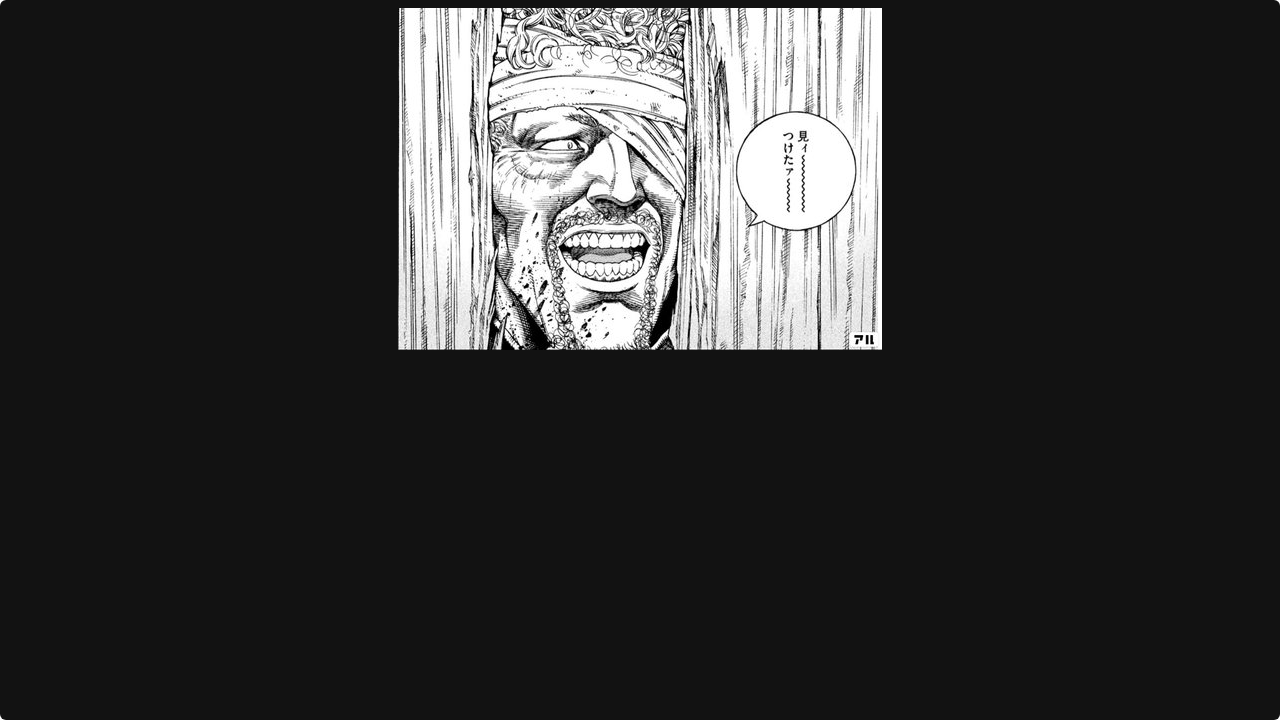

--- FILE ---
content_type: text/html; charset=utf-8
request_url: https://alu.jp/series/%E3%83%B4%E3%82%A3%E3%83%B3%E3%83%A9%E3%83%B3%E3%83%89%E3%83%BB%E3%82%B5%E3%82%AC/crop/embed/7jCnMGeUjm48cEL7r3mz/0?referer=oembed
body_size: 2342
content:
<!doctype html>
<html data-n-head-ssr lang="ja" data-n-head="%7B%22lang%22:%7B%22ssr%22:%22ja%22%7D%7D">
  <head >
    <title>フローキを見つけたトルケル - ヴィンランド・サガ アル</title><meta data-n-head="ssr" charset="utf-8"><meta data-n-head="ssr" http-equiv="x-ua-compatible" content="ie=edge"><meta data-n-head="ssr" data-hid="viewport" name="viewport" content="width=device-width,minimum-scale=1,initial-scale=1,user-scalable=no"><meta data-n-head="ssr" data-hid="itempropName" itemprop="name" content="アル | マンガの新刊・無料情報メディア"><meta data-n-head="ssr" data-hid="itempropDesc" itemprop="description" content="マンガ新刊情報や無料情報、最新ニュースを毎日更新。人気のコマやセリフがすぐ見つかる！読んだ感想や好きなコマの投稿もできるマンガサイトです。"><meta data-n-head="ssr" data-hid="itempropImage" itemprop="image" content=""><meta data-n-head="ssr" data-hid="og:site_name" property="og:site_name" content="アル | マンガの新刊・無料情報メディア"><meta data-n-head="ssr" data-hid="twitter:site" property="twitter:site" content="@alu_inc"><meta data-n-head="ssr" data-hid="twitter:card" property="twitter:card" content="summary_large_image"><meta data-n-head="ssr" data-hid="note:alu:aspect_ratio" property="note:alu:aspect_ratio" content="288:208.304"><meta data-n-head="ssr" data-hid="note:alu:manga_title" property="note:alu:manga_title" content="ヴィンランド・サガ"><link data-n-head="ssr" rel="icon" type="image/x-icon" href="https://alu-web-herokuapp-com.global.ssl.fastly.net/static_assets/favicon.ico"><link data-n-head="ssr" data-hid="apple-touch-icon" rel="apple-touch-icon" sizes="180x180" href="https://alu-web-herokuapp-com.global.ssl.fastly.net/static_assets/apple-touch-icon.png"><link data-n-head="ssr" rel="preload" href="https://polyfill.io/v2/polyfill.min.js?features=IntersectionObserver" as="script"><link data-n-head="ssr" rel="stylesheet" href="https://fonts.googleapis.com/css?family=Noto+Sans+JP:400,700|Roboto&amp;display=swap"><link data-n-head="ssr" rel="canonical" href="https://alu.jp/series/%E3%83%B4%E3%82%A3%E3%83%B3%E3%83%A9%E3%83%B3%E3%83%89%E3%83%BB%E3%82%B5%E3%82%AC" id="canonical"><link rel="preload" href="https://alu-web-herokuapp-com.global.ssl.fastly.net/assets/1733716983520/8ca6d2f108b223c16687.js" as="script"><link rel="preload" href="https://alu-web-herokuapp-com.global.ssl.fastly.net/assets/1733716983520/fa17c54115e84d2bf1bf.js" as="script"><link rel="preload" href="https://alu-web-herokuapp-com.global.ssl.fastly.net/assets/1733716983520/fdceeb044b2e05c352e0.css" as="style"><link rel="preload" href="https://alu-web-herokuapp-com.global.ssl.fastly.net/assets/1733716983520/21e2a07b1b806244bbc4.js" as="script"><link rel="preload" href="https://alu-web-herokuapp-com.global.ssl.fastly.net/assets/1733716983520/cbec8fade8b628d584ac.css" as="style"><link rel="preload" href="https://alu-web-herokuapp-com.global.ssl.fastly.net/assets/1733716983520/034d2c7b60233d9a71ca.js" as="script"><link rel="stylesheet" href="https://alu-web-herokuapp-com.global.ssl.fastly.net/assets/1733716983520/fdceeb044b2e05c352e0.css"><link rel="stylesheet" href="https://alu-web-herokuapp-com.global.ssl.fastly.net/assets/1733716983520/cbec8fade8b628d584ac.css">
  </head>
  <body >
    <div data-server-rendered="true" id="__nuxt"><!----><div id="__layout"><section class="layouts-embed" data-v-6f057a3e><div class="layout" data-v-6f057a3e><div id="embed" class="series-crop main" data-v-cb5dd04a data-v-6f057a3e><section class="box has-background-black-bis is-shadowless cover-image-wrapper" data-v-cb5dd04a><a target="_blank" href="/series/ヴィンランド・サガ/crop/7jCnMGeUjm48cEL7r3mz" class="media cover-image-container" data-v-cb5dd04a><img src="https://alu-web-herokuapp-com.global.ssl.fastly.net/cropped_images/WFir7Eh7B2d28rdjykXnEMFBSkf1/c_1679818692639?auto=webp&amp;format=jpg&amp;width=484" decoding="async" class="cover-image" style="max-width:100%;" data-v-cb5dd04a></a></section></div></div></section></div></div><script>window.__NUXT__=(function(a,b,c,d,e,f,g,h,i,j){return {layout:"embed",data:[{pageNum:a,aspectRatio:"288:208.304",iframeWidth:288,iframeHeight:208.304,imageWidth:f,imageHeight:g,postedCropItem:{comment:h,commentWithoutHashtags:h,createdAt:{seconds:1679818711,nanoseconds:982000000},firstImageHeight:g,firstImageWidth:f,hashtags:[],imageFullPaths:["cropped_images\u002FWFir7Eh7B2d28rdjykXnEMFBSkf1\u002Fc_1679818692639"],imageUrls:["https:\u002F\u002Falu-web-herokuapp-com.global.ssl.fastly.net\u002Fcropped_images\u002FWFir7Eh7B2d28rdjykXnEMFBSkf1\u002Fc_1679818692639"],isBanned:b,isDeleted:b,isSpoiler:b,likeCount:a,mangaSeriesId:"f435d97c74efee8f9d8edc02c305aed20022d679d66acb91afb5a7697cbfded8",originalImageFullPaths:["cropped_images\u002FWFir7Eh7B2d28rdjykXnEMFBSkf1\u002F1679818692639"],rawHashtags:[],responseCount:a,seriesTitle:d,transcript:{"cropped_images/WFir7Eh7B2d28rdjykXnEMFBSkf1/1679818692639":{ja:"見つけたァ~"}},transcriptStatus:{cs:b,ct:b,en:b,ja:e},updatedAt:{seconds:1679818711,nanoseconds:982000000},userUid:i},reducedMangaSeries:{imageUrl:"https:\u002F\u002Fimages-na.ssl-images-amazon.com\u002Fimages\u002FP\u002FB009KYCEVA.09.LZZZZZZZ-",customUrl:d,seriesTitle:d,author:"幸村誠／著"},postedCropId:"7jCnMGeUjm48cEL7r3mz",referer:"oembed"}],error:null,state:{countryCode:"NOT_JP",appBanner:{showAppBanner:e},firestore:{},mangaSeries:{list:[],nextReleaseVolumeInfos:[],nbPages:1,nbHits:a,jpPostedSimilarMangaSeries:{all:[]},postedTopicsItems:{all:[],likes:{list:[]}}},shelf:{list:[]},article:{list:[],listFromAlgolia:[],highPVList:[],fixedPopularList:[],newlyArrivedList:[],nbPages:a,query:j,page:a},postedCropItem:{list:[],nbPages:a,nbHits:a,query:j,page:a,like:{exists:b},response:{list:[],like:{list:[]}}},publicUser:{list:[],publicUserShelf:{list:[],myList:[]}},user:{jpPostedSimilarMangaSeries:{list:[]}},modules:{user:{user:c,firestoreUser:c,postedTopicsItems:c,postedSimilarMangaSeries:c,postedCropItems:c,publicUsers:{WFir7Eh7B2d28rdjykXnEMFBSkf1:{createdAt:{seconds:1609559286,nanoseconds:499000000},description:"読書は漫画、ラノベ含めて月50冊〜100冊程度読む。\n読書感想はTwitter、読書メーター、note、ホームページに掲載。\nそんな私は「健康で文化的な生活」を希望してるロスジェネ世代の会社員。\nラノベ中毒者で好きな作家さんの本が売れて続きが読めるようにしたい。\nそれを副業に出来たらと暗中模索中。\n収益化ナニソレオイシイノ？",imagePath:"profile_images\u002FW\u002FWFir7Eh7B2d28rdjykXnEMFBSkf1_1641468428",imageUrl:"https:\u002F\u002Falu-web-herokuapp-com.global.ssl.fastly.net\u002Fprofile_images\u002FW\u002FWFir7Eh7B2d28rdjykXnEMFBSkf1_1641468428",uid:i,updatedAt:{seconds:1652835884,nanoseconds:476000000},username:"柏バカ一代"}}}}},serverRendered:e}}(0,false,void 0,"ヴィンランド・サガ",true,1000,707,"フローキを見つけたトルケル","WFir7Eh7B2d28rdjykXnEMFBSkf1",""));</script><script src="https://alu-web-herokuapp-com.global.ssl.fastly.net/assets/1733716983520/8ca6d2f108b223c16687.js" defer></script><script src="https://alu-web-herokuapp-com.global.ssl.fastly.net/assets/1733716983520/fa17c54115e84d2bf1bf.js" defer></script><script src="https://alu-web-herokuapp-com.global.ssl.fastly.net/assets/1733716983520/21e2a07b1b806244bbc4.js" defer></script><script src="https://alu-web-herokuapp-com.global.ssl.fastly.net/assets/1733716983520/034d2c7b60233d9a71ca.js" defer></script>
  </body>
</html>


--- FILE ---
content_type: text/plain
request_url: https://www.google-analytics.com/j/collect?v=1&_v=j102&a=2036084600&t=pageview&_s=1&dl=https%3A%2F%2Falu.jp%2Fseries%2F%25E3%2583%25B4%25E3%2582%25A3%25E3%2583%25B3%25E3%2583%25A9%25E3%2583%25B3%25E3%2583%2589%25E3%2583%25BB%25E3%2582%25B5%25E3%2582%25AC%2Fcrop%2Fembed%2F7jCnMGeUjm48cEL7r3mz%2F0%3Freferer%3Doembed&dp=%2Fseries%2F%E3%83%B4%E3%82%A3%E3%83%B3%E3%83%A9%E3%83%B3%E3%83%89%E3%83%BB%E3%82%B5%E3%82%AC%2Fcrop%2Fembed%2F7jCnMGeUjm48cEL7r3mz%2F0%3Freferer%3Doembed&ul=en-us%40posix&dt=%E3%83%95%E3%83%AD%E3%83%BC%E3%82%AD%E3%82%92%E8%A6%8B%E3%81%A4%E3%81%91%E3%81%9F%E3%83%88%E3%83%AB%E3%82%B1%E3%83%AB%20-%20%E3%83%B4%E3%82%A3%E3%83%B3%E3%83%A9%E3%83%B3%E3%83%89%E3%83%BB%E3%82%B5%E3%82%AC%20%E3%82%A2%E3%83%AB&sr=1280x720&vp=1280x720&_u=aGDAAEADQAAAACAAI~&jid=1356922711&gjid=1025627034&cid=1027001706.1765895087&tid=UA-131074773-3&_gid=2027470145.1765895087&_r=1&_slc=1&z=1052974894
body_size: -474
content:
2,cG-DKVSBZCJ82

--- FILE ---
content_type: application/javascript; charset=utf-8
request_url: https://alu-web-herokuapp-com.global.ssl.fastly.net/assets/1733716983520/3e2ea126067599020426.js
body_size: 1500
content:
(window.webpackJsonp=window.webpackJsonp||[]).push([[59,66],{106:function(e,t,r){"use strict";r(10);var n=r(1),o=r(2),c=r(7),f=r(5),l=r(6),h=r(4),d=r(0),O=r(11),y=function(e,t,r,desc){var n,o=arguments.length,c=o<3?t:null===desc?desc=Object.getOwnPropertyDescriptor(t,r):desc;if("object"===("undefined"==typeof Reflect?"undefined":Object(h.a)(Reflect))&&"function"==typeof Reflect.decorate)c=Reflect.decorate(e,t,r,desc);else for(var i=e.length-1;i>=0;i--)(n=e[i])&&(c=(o<3?n(c):o>3?n(t,r,c):n(t,r))||c);return o>3&&c&&Object.defineProperty(t,r,c),c},U=Object(d.namespace)("modules/user"),v=function(e){function t(){return Object(n.a)(this,t),Object(c.a)(this,Object(f.a)(t).apply(this,arguments))}return Object(l.a)(t,e),Object(o.a)(t,[{key:"mounted",value:function(){var e=this;O.b.auth().onAuthStateChanged((function(t){if(t)return e.setUser(t),e.setPublicUser(t.uid)}))}},{key:"beforeRouteEnter",value:function(e,t,r){r((function(e){e.beforeRouteEnterShowAppBanner=e.$store.state.appBanner.showAppBanner,!0===e.beforeRouteEnterShowAppBanner&&e.$store.dispatch("appBanner/updateShowAppBanner",{showAppBanner:!1})}))}},{key:"beforeRouteLeave",value:function(e,t,r){!0===this.beforeRouteEnterShowAppBanner&&this.$store.dispatch("appBanner/updateShowAppBanner",{showAppBanner:!0}),r()}}]),t}(d.Vue);y([U.Action("setUser")],v.prototype,"setUser",void 0),y([U.Action("setPublicUser")],v.prototype,"setPublicUser",void 0),v=y([d.Component],v),t.a=v},111:function(e,t,r){"use strict";var n=r(77),o=r(64),c=r(179),f=r(100),l=r(88),h=r(117),d=r(522),O=r(177),y=r(61),U=r(180),v=r(178).f,A=r(125).f,N=r(89).f,j=r(637).trim,P=o.Number,I=P.prototype,w="Number"==h(U(I)),E=function(e){var t,r,n,o,c,f,l,code,h=O(e,!1);if("string"==typeof h&&h.length>2)if(43===(t=(h=j(h)).charCodeAt(0))||45===t){if(88===(r=h.charCodeAt(2))||120===r)return NaN}else if(48===t){switch(h.charCodeAt(1)){case 66:case 98:n=2,o=49;break;case 79:case 111:n=8,o=55;break;default:return+h}for(f=(c=h.slice(2)).length,l=0;l<f;l++)if((code=c.charCodeAt(l))<48||code>o)return NaN;return parseInt(c,n)}return+h};if(c("Number",!P(" 0o1")||!P("0b1")||P("+0x1"))){for(var R,m=function(e){var t=arguments.length<1?0:e,r=this;return r instanceof m&&(w?y((function(){I.valueOf.call(r)})):"Number"!=h(r))?d(new P(E(t)),r,m):E(t)},B=n?v(P):"MAX_VALUE,MIN_VALUE,NaN,NEGATIVE_INFINITY,POSITIVE_INFINITY,EPSILON,isFinite,isInteger,isNaN,isSafeInteger,MAX_SAFE_INTEGER,MIN_SAFE_INTEGER,parseFloat,parseInt,isInteger".split(","),S=0;B.length>S;S++)l(P,R=B[S])&&!l(m,R)&&N(m,R,A(P,R));m.prototype=I,I.constructor=m,f(o,"Number",m)}},471:function(e,t,r){"use strict";r(10);var n=r(1),o=r(2),c=r(7),f=r(5),l=r(6),h=r(4),d=r(0),O=function(e,t,r,desc){var n,o=arguments.length,c=o<3?t:null===desc?desc=Object.getOwnPropertyDescriptor(t,r):desc;if("object"===("undefined"==typeof Reflect?"undefined":Object(h.a)(Reflect))&&"function"==typeof Reflect.decorate)c=Reflect.decorate(e,t,r,desc);else for(var i=e.length-1;i>=0;i--)(n=e[i])&&(c=(o<3?n(c):o>3?n(t,r,c):n(t,r))||c);return o>3&&c&&Object.defineProperty(t,r,c),c},y=Object(d.namespace)("modules/user"),U=function(e){function t(){return Object(n.a)(this,t),Object(c.a)(this,Object(f.a)(t).apply(this,arguments))}return Object(l.a)(t,e),Object(o.a)(t,[{key:"fetchPublicUser",value:function(){this.hasPublicUser(this.userUid)||this.setPublicUsers([this.userUid])}},{key:"mounted",value:function(){this.hasPublicUser(this.userUid)||this.setPublicUsers([this.userUid])}}]),t}(d.Vue);O([Object(d.Prop)()],U.prototype,"userUid",void 0),O([y.Action("setPublicUsers")],U.prototype,"setPublicUsers",void 0),O([y.Getter("hasPublicUser")],U.prototype,"hasPublicUser",void 0),O([Object(d.Watch)("userUid")],U.prototype,"fetchPublicUser",null),U=O([d.Component],U),t.a=U}}]);
//# sourceMappingURL=3e2ea126067599020426.js.map

--- FILE ---
content_type: application/javascript; charset=utf-8
request_url: https://alu-web-herokuapp-com.global.ssl.fastly.net/assets/1733716983520/8ca6d2f108b223c16687.js
body_size: 2662
content:
!function(e){function c(data){for(var c,d,n=data[0],o=data[1],l=data[2],i=0,v=[];i<n.length;i++)d=n[i],Object.prototype.hasOwnProperty.call(r,d)&&r[d]&&v.push(r[d][0]),r[d]=0;for(c in o)Object.prototype.hasOwnProperty.call(o,c)&&(e[c]=o[c]);for(h&&h(data);v.length;)v.shift()();return t.push.apply(t,l||[]),f()}function f(){for(var e,i=0;i<t.length;i++){for(var c=t[i],f=!0,d=1;d<c.length;d++){var o=c[d];0!==r[o]&&(f=!1)}f&&(t.splice(i--,1),e=n(n.s=c[0]))}return e}var d={},r={82:0},t=[];function n(c){if(d[c])return d[c].exports;var f=d[c]={i:c,l:!1,exports:{}};return e[c].call(f.exports,f,f.exports,n),f.l=!0,f.exports}n.e=function(e){var c=[],f=r[e];if(0!==f)if(f)c.push(f[2]);else{var d=new Promise((function(c,d){f=r[e]=[c,d]}));c.push(f[2]=d);var t,script=document.createElement("script");script.charset="utf-8",script.timeout=120,n.nc&&script.setAttribute("nonce",n.nc),script.src=function(e){return n.p+""+{1:"ed746476b663a790544a",2:"67c8af06a90f24a5258f",3:"4f50505a902c742abb52",4:"4c2cbe44148f1d5d39ff",5:"901fa0f1a6dbac7c0704",6:"1b928f697ec98d258e49",7:"b1b0c543e7206b5a1e57",8:"13f43fc10ab4e9379caa",11:"caac5e899ccebaa693c7",12:"1c16910679b5af837cda",13:"567ad9caefc1e24329a4",14:"eb8619b14c4a2cc03611",15:"0d1e0950f6d900447b66",16:"3786fd8c1c8ee47e3671",17:"0570a72aed6bddd98ba1",18:"a6464ba4c13975f27667",19:"07eb53f505654baac65e",20:"e1e14a1803a428666f13",21:"d7f6fe1389ca6ba1cdf6",22:"9e9720ac51edb2dd24db",23:"a77c8983526f3d46e85d",24:"0bb574e6b972a9e5c939",25:"52d4084706a23d0daef4",26:"d6b8a1967b0a1a49029a",27:"f206036195c77cf59cdc",28:"c948e23d7cd8e686d809",29:"15f42d64bcb8c2773f68",30:"c0aa6dccfe850f5e1c62",31:"a9ac75856202c88be062",32:"65a1ad2efc3bd018f231",33:"f61713fc310043793ece",34:"c389cc4472c3c797c936",35:"dd96b33fe3493715788f",36:"db7c0a02d468d4fc9908",37:"fc7c759adc5d12f6deab",38:"8c2b3e4308b518c73aec",39:"593bbd85ea8111906ce2",40:"228bb833df3e81f567cd",41:"4eb8c21d4f1e16e9b6f2",42:"8d4fa30aaaadb5a9bed2",43:"55e81cdfbf4bad195f25",44:"2d7fc323d64aaddf5b6d",45:"76a12d3f87ff65bd3fba",46:"76b6fa9a019f377d76c1",47:"dafde996cc38331bb537",48:"5040bcaa6aba1298ab92",49:"c4698fbfb85e2a086c49",50:"92a95ea8951fb812ec91",51:"e4f09a64fbf8829562c0",52:"19aed4b8eb769fb23d56",53:"83fe3647a2be82240ead",54:"d769c611b82e119a2c9f",55:"fbcc7b00fc71b76d47db",56:"46a4732b36e074991c05",57:"9f94b07962b5b8f72469",58:"784826b9e693ea0ffa50",59:"3e2ea126067599020426",60:"e78e4846cfec6a7ecd49",61:"a4e35b1a20994c67e972",62:"0c00daef9eb2b9b082fa",63:"0c52f2a747c39e1ecb62",64:"0ffc6d6a320275c75b20",65:"8e0cec3d3e54b2e1805b",66:"f0bf86cffb727ba95644",67:"f215cb3ed3a83ebeb8cc",68:"84a230dbdbc3f34600fe",69:"ae6c94da818c5384d26a",70:"dc831605877028456d48",71:"dab44e139b5dac8a301e",72:"97c65130c1929dd89584",73:"b2125bbde02bf5a12aa8",74:"d97953f3560c3d95f2ac",75:"6abe88a588cae8eba291",76:"d411eb2b74a963463efd",77:"09a1ce345e6b1d4b148a",78:"6b42bbfee65ad8424ed5",79:"1cf9ea47d9f56088e905",80:"4404ab2b75174f36290d",81:"63a8d3842cb76bcd1a43",83:"4b7a47f0701a2510b4d3",84:"79a72aa6c3d28d202644",85:"7f4e93383262371952e4",86:"6019c465e1fd23db2dd8",87:"47ce9ef5ccfe7b98d1d1",88:"37da562cf7e36110298b",89:"0680b8fdb522d375b72d"}[e]+".js"}(e);var o=new Error;t=function(c){script.onerror=script.onload=null,clearTimeout(l);var f=r[e];if(0!==f){if(f){var d=c&&("load"===c.type?"missing":c.type),t=c&&c.target&&c.target.src;o.message="Loading chunk "+e+" failed.\n("+d+": "+t+")",o.name="ChunkLoadError",o.type=d,o.request=t,f[1](o)}r[e]=void 0}};var l=setTimeout((function(){t({type:"timeout",target:script})}),12e4);script.onerror=script.onload=t,document.head.appendChild(script)}return Promise.all(c)},n.m=e,n.c=d,n.d=function(e,c,f){n.o(e,c)||Object.defineProperty(e,c,{enumerable:!0,get:f})},n.r=function(e){"undefined"!=typeof Symbol&&Symbol.toStringTag&&Object.defineProperty(e,Symbol.toStringTag,{value:"Module"}),Object.defineProperty(e,"__esModule",{value:!0})},n.t=function(e,c){if(1&c&&(e=n(e)),8&c)return e;if(4&c&&"object"==typeof e&&e&&e.__esModule)return e;var f=Object.create(null);if(n.r(f),Object.defineProperty(f,"default",{enumerable:!0,value:e}),2&c&&"string"!=typeof e)for(var d in e)n.d(f,d,function(c){return e[c]}.bind(null,d));return f},n.n=function(e){var c=e&&e.__esModule?function(){return e.default}:function(){return e};return n.d(c,"a",c),c},n.o=function(object,e){return Object.prototype.hasOwnProperty.call(object,e)},n.p="https://alu-web-herokuapp-com.global.ssl.fastly.net/assets/1733716983520/",n.oe=function(e){throw console.error(e),e};var o=window.webpackJsonp=window.webpackJsonp||[],l=o.push.bind(o);o.push=c,o=o.slice();for(var i=0;i<o.length;i++)c(o[i]);var h=l;f()}([]);
//# sourceMappingURL=8ca6d2f108b223c16687.js.map

--- FILE ---
content_type: application/javascript; charset=utf-8
request_url: https://alu-web-herokuapp-com.global.ssl.fastly.net/assets/1733716983520/13f43fc10ab4e9379caa.js
body_size: 3850
content:
(window.webpackJsonp=window.webpackJsonp||[]).push([[8],{1474:function(t,r){},1475:function(t,r,n){"use strict";var e={bmp:n(1570),cur:n(1571),dds:n(1572),gif:n(1573),icns:n(1574),ico:n(1476),jpg:n(1575),png:n(1576),psd:n(1577),svg:n(1578),tiff:n(1579),webp:n(1580)};t.exports=e},1476:function(t,r,n){"use strict";var e=1,c=6,o=16;function f(t,r){var n=t.readUInt8(r);return 0===n?256:n}function h(t,r){var n=c+r*o;return{width:f(t,n),height:f(t,n+1)}}t.exports={detect:function(t){return 0===t.readUInt16LE(0)&&t.readUInt16LE(2)===e},calculate:function(t){var r,n=t.readUInt16LE(4),e=h(t,0);if(1===n)return e;for(e.images=[{width:e.width,height:e.height}],r=1;r<n;r+=1)e.images.push(h(t,r));return e}}},1477:function(t,r,n){"use strict";t.exports=function(t,r,n,e){return n=n||0,t["readUInt"+r+(e?"BE":"LE")].call(t,n)}},1569:function(t,r,n){(function(t){function n(t,r){for(var n=0,i=t.length-1;i>=0;i--){var e=t[i];"."===e?t.splice(i,1):".."===e?(t.splice(i,1),n++):n&&(t.splice(i,1),n--)}if(r)for(;n--;n)t.unshift("..");return t}function filter(t,r){if(t.filter)return t.filter(r);for(var n=[],i=0;i<t.length;i++)r(t[i],i,t)&&n.push(t[i]);return n}r.resolve=function(){for(var r="",e=!1,i=arguments.length-1;i>=-1&&!e;i--){var path=i>=0?arguments[i]:t.cwd();if("string"!=typeof path)throw new TypeError("Arguments to path.resolve must be strings");path&&(r=path+"/"+r,e="/"===path.charAt(0))}return(e?"/":"")+(r=n(filter(r.split("/"),(function(p){return!!p})),!e).join("/"))||"."},r.normalize=function(path){var t=r.isAbsolute(path),c="/"===e(path,-1);return(path=n(filter(path.split("/"),(function(p){return!!p})),!t).join("/"))||t||(path="."),path&&c&&(path+="/"),(t?"/":"")+path},r.isAbsolute=function(path){return"/"===path.charAt(0)},r.join=function(){var t=Array.prototype.slice.call(arguments,0);return r.normalize(filter(t,(function(p,t){if("string"!=typeof p)throw new TypeError("Arguments to path.join must be strings");return p})).join("/"))},r.relative=function(t,n){function e(t){for(var r=0;r<t.length&&""===t[r];r++);for(var n=t.length-1;n>=0&&""===t[n];n--);return r>n?[]:t.slice(r,n-r+1)}t=r.resolve(t).substr(1),n=r.resolve(n).substr(1);for(var c=e(t.split("/")),o=e(n.split("/")),f=Math.min(c.length,o.length),h=f,i=0;i<f;i++)if(c[i]!==o[i]){h=i;break}var l=[];for(i=h;i<c.length;i++)l.push("..");return(l=l.concat(o.slice(h))).join("/")},r.sep="/",r.delimiter=":",r.dirname=function(path){if("string"!=typeof path&&(path+=""),0===path.length)return".";for(var code=path.charCodeAt(0),t=47===code,r=-1,n=!0,i=path.length-1;i>=1;--i)if(47===(code=path.charCodeAt(i))){if(!n){r=i;break}}else n=!1;return-1===r?t?"/":".":t&&1===r?"/":path.slice(0,r)},r.basename=function(path,t){var r=function(path){"string"!=typeof path&&(path+="");var i,t=0,r=-1,n=!0;for(i=path.length-1;i>=0;--i)if(47===path.charCodeAt(i)){if(!n){t=i+1;break}}else-1===r&&(n=!1,r=i+1);return-1===r?"":path.slice(t,r)}(path);return t&&r.substr(-1*t.length)===t&&(r=r.substr(0,r.length-t.length)),r},r.extname=function(path){"string"!=typeof path&&(path+="");for(var t=-1,r=0,n=-1,e=!0,c=0,i=path.length-1;i>=0;--i){var code=path.charCodeAt(i);if(47!==code)-1===n&&(e=!1,n=i+1),46===code?-1===t?t=i:1!==c&&(c=1):-1!==t&&(c=-1);else if(!e){r=i+1;break}}return-1===t||-1===n||0===c||1===c&&t===n-1&&t===r+1?"":path.slice(t,n)};var e="b"==="ab".substr(-1)?function(t,r,n){return t.substr(r,n)}:function(t,r,n){return r<0&&(r=t.length+r),t.substr(r,n)}}).call(this,n(126))},1570:function(t,r,n){"use strict";t.exports={detect:function(t){return"BM"===t.toString("ascii",0,2)},calculate:function(t){return{width:t.readUInt32LE(18),height:Math.abs(t.readInt32LE(22))}}}},1571:function(t,r,n){"use strict";var e=2;t.exports={detect:function(t){return 0===t.readUInt16LE(0)&&t.readUInt16LE(2)===e},calculate:n(1476).calculate}},1572:function(t,r,n){"use strict";t.exports={detect:function(t){return 542327876===t.readUInt32LE(0)},calculate:function(t){return{height:t.readUInt32LE(12),width:t.readUInt32LE(16)}}}},1573:function(t,r,n){"use strict";var e=/^GIF8[79]a/;t.exports={detect:function(t){var r=t.toString("ascii",0,6);return e.test(r)},calculate:function(t){return{width:t.readUInt16LE(6),height:t.readUInt16LE(8)}}}},1574:function(t,r,n){"use strict";var e=8,c=4,o=4;var f={ICON:32,"ICN#":32,"icm#":16,icm4:16,icm8:16,"ics#":16,ics4:16,ics8:16,is32:16,s8mk:16,icp4:16,icl4:32,icl8:32,il32:32,l8mk:32,icp5:32,ic11:32,ich4:48,ich8:48,ih32:48,h8mk:48,icp6:64,ic12:32,it32:128,t8mk:128,ic07:128,ic08:256,ic13:256,ic09:512,ic14:512,ic10:1024};function h(t,r){var n=r+o;return[t.toString("ascii",r,n),t.readUInt32BE(n)]}function l(t){var r=f[t];return{width:r,height:r,type:t}}t.exports={detect:function(t){return"icns"===t.toString("ascii",0,4)},calculate:function(t){var r,n,o,f=t.length,d=e,v=t.readUInt32BE(c);if(n=l((r=h(t,d))[0]),(d+=r[1])===v)return n;for(o={width:n.width,height:n.height,images:[n]};d<v&&d<f;)n=l((r=h(t,d))[0]),d+=r[1],o.images.push(n);return o}}},1575:function(t,r,n){"use strict";var e=n(1477);function c(t){return"45786966"===t.toString("hex",2,6)}function o(t,i){return{height:t.readUInt16BE(i),width:t.readUInt16BE(i+2)}}var f=2,h=6,l=2,d="4d4d",v="4949",w=12,E=2;function I(t,i){var r=t.slice(f,i),n=r.toString("hex",h,h+l),c=n===d;if(c||n===v)return function(t,r){for(var n,c,o=h+8,f=e(t,16,o,r),l=0;l<f;l++){if(c=(n=o+E+l*w)+w,n>t.length)return;var d=t.slice(n,c);if(274===e(d,16,0,r)){if(3!==e(d,16,2,r))return;if(1!==e(d,32,4,r))return;return e(d,16,8,r)}}}(r,c)}function m(t,i){if(i>t.length)throw new TypeError("Corrupt JPG, exceeded buffer limits");if(255!==t[i])throw new TypeError("Invalid JPG, marker table corrupted")}t.exports={detect:function(t){return"ffd8"===t.toString("hex",0,2)},calculate:function(t){var r,i,n;for(t=t.slice(4);t.length;){if(i=t.readUInt16BE(0),c(t)&&(r=I(t,i)),m(t,i),192===(n=t[i+1])||193===n||194===n){var e=o(t,i+5);return r?{width:e.width,height:e.height,orientation:r}:e}t=t.slice(i+2)}throw new TypeError("Invalid JPG, no size found")}}},1576:function(t,r,n){"use strict";var e="PNG\r\n\n",c="IHDR",o="CgBI";t.exports={detect:function(t){if(e===t.toString("ascii",1,8)){var r=t.toString("ascii",12,16);if(r===o&&(r=t.toString("ascii",28,32)),r!==c)throw new TypeError("invalid png");return!0}},calculate:function(t){return t.toString("ascii",12,16)===o?{width:t.readUInt32BE(32),height:t.readUInt32BE(36)}:{width:t.readUInt32BE(16),height:t.readUInt32BE(20)}}}},1577:function(t,r,n){"use strict";t.exports={detect:function(t){return"8BPS"===t.toString("ascii",0,4)},calculate:function(t){return{width:t.readUInt32BE(18),height:t.readUInt32BE(14)}}}},1578:function(t,r,n){"use strict";var e=/<svg\s([^>"']|"[^"]*"|'[^']*')*>/;var c={root:e,width:/\swidth=(['"])([^%]+?)\1/,height:/\sheight=(['"])([^%]+?)\1/,viewbox:/\sviewBox=(['"])(.+?)\1/},o={cm:96/2.54,mm:96/2.54/10,m:96/2.54*100,pt:96/72,pc:96/72/12,em:16,ex:8};function f(t){var r=/([0-9.]+)([a-z]*)/.exec(t);if(r)return Math.round(parseFloat(r[1])*(o[r[2]]||1))}function h(t){var r=t.split(" ");return{width:f(r[2]),height:f(r[3])}}t.exports={detect:function(t){return e.test(t)},calculate:function(t){var r=t.toString("utf8").match(c.root);if(r){var n=function(t){var r=t.match(c.width),n=t.match(c.height),e=t.match(c.viewbox);return{width:r&&f(r[2]),height:n&&f(n[2]),viewbox:e&&h(e[2])}}(r[0]);if(n.width&&n.height)return function(t){return{width:t.width,height:t.height}}(n);if(n.viewbox)return function(t){var r=t.viewbox.width/t.viewbox.height;return t.width?{width:t.width,height:Math.floor(t.width/r)}:t.height?{width:Math.floor(t.height*r),height:t.height}:{width:t.viewbox.width,height:t.viewbox.height}}(n)}throw new TypeError("invalid svg")}}},1579:function(t,r,n){"use strict";(function(r){var e=n(1474),c=n(1477);function o(t,r){var n=c(t,16,8,r);return(c(t,16,10,r)<<16)+n}function f(t){if(t.length>24)return t.slice(12)}t.exports={detect:function(t){var r=t.toString("hex",0,4);return"49492a00"===r||"4d4d002a"===r},calculate:function(t,n){if(!n)throw new TypeError("Tiff doesn't support buffer");var h="BE"===function(t){var r=t.toString("ascii",0,2);return"II"===r?"LE":"MM"===r?"BE":void 0}(t),l=function(t,r){for(var code,n,e,h={};t&&t.length&&(code=c(t,16,0,r),n=c(t,16,2,r),e=c(t,32,4,r),0!==code);)1!==e||3!==n&&4!==n||(h[code]=o(t,r)),t=f(t);return h}(function(t,n,o){var f=c(t,32,4,o),h=1024,l=e.statSync(n).size;f+h>l&&(h=l-f-10);var d=r.alloc(h),v=e.openSync(n,"r");return e.readSync(v,d,0,h,f),d.slice(2)}(t,n,h),h),d=l[256],v=l[257];if(!d||!v)throw new TypeError("Invalid Tiff, missing tags");return{width:d,height:v}}}}).call(this,n(1293).Buffer)},1580:function(t,r,n){"use strict";t.exports={detect:function(t){var r="RIFF"===t.toString("ascii",0,4),n="WEBP"===t.toString("ascii",8,12),e="VP8"===t.toString("ascii",12,15);return r&&n&&e},calculate:function(t){var r=t.toString("ascii",12,16);if(t=t.slice(20,30),"VP8X"===r){var n=t[0];return!(!(0==(192&n))||!(0==(1&n)))&&function(t){return{width:1+t.readUIntLE(4,3),height:1+t.readUIntLE(7,3)}}(t)}if("VP8 "===r&&47!==t[0])return function(t){return{width:16383&t.readInt16LE(6),height:16383&t.readInt16LE(8)}}(t);var e=t.toString("hex",3,6);return"VP8L"===r&&"9d012a"!==e&&function(t){return{width:1+((63&t[2])<<8|t[1]),height:1+((15&t[4])<<10|t[3]<<2|(192&t[2])>>6)}}(t)}}},1581:function(t,r,n){"use strict";var e=n(1475);t.exports=function(t,r){var n;for(n in e)if(e[n].detect(t,r))return n}},517:function(t,r,n){"use strict";(function(r){var e=n(1474),path=n(1569),c=n(1475),o=n(1581),f=524288;function h(t,r){var n=o(t,r);if(n in c){var e=c[n].calculate(t,r);if(!1!==e)return e.type=n,e}throw new TypeError("unsupported file type: "+n+" (file: "+r+")")}t.exports=function(input,t){if(r.isBuffer(input))return h(input);if("string"!=typeof input)throw new TypeError("invalid invocation");var n=path.resolve(input);if("function"!=typeof t)return h(function(t){var n=e.openSync(t,"r"),c=e.fstatSync(n).size,o=Math.min(c,f),h=r.alloc(o);return e.readSync(n,h,0,o,0),e.closeSync(n),h}(n),n);!function(t,n){e.open(t,"r",(function(c,o){if(c)return n(c);e.fstat(o,(function(c,h){if(c)return n(c);var l=h.size;if(l<=0)return n(new Error("File size is not greater than 0 —— "+t));var d=Math.min(l,f),v=r.alloc(d);e.read(o,v,0,d,0,(function(t){if(t)return n(t);e.close(o,(function(t){n(t,v)}))}))}))}))}(n,(function(r,e){if(r)return t(r);var c;try{c=h(e,n)}catch(t){r=t}t(r,c)}))},t.exports.types=Object.keys(c)}).call(this,n(1293).Buffer)}}]);
//# sourceMappingURL=13f43fc10ab4e9379caa.js.map